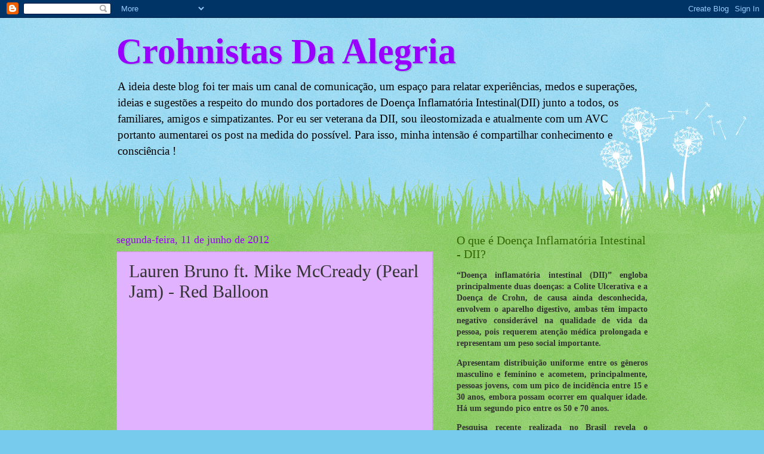

--- FILE ---
content_type: text/html; charset=UTF-8
request_url: http://www.crohnistasdaalegria.com/b/stats?style=BLACK_TRANSPARENT&timeRange=ALL_TIME&token=APq4FmDhhrXQj3zsa1r8CuhnXjd3LjW7S1fi1Oi-khGPAWWnI9gjyjdblb1hv3NaRaqNwDc7QTIWBlX33ebHwebUx7Xlj0xDUQ
body_size: 259
content:
{"total":285601,"sparklineOptions":{"backgroundColor":{"fillOpacity":0.1,"fill":"#000000"},"series":[{"areaOpacity":0.3,"color":"#202020"}]},"sparklineData":[[0,20],[1,34],[2,78],[3,78],[4,36],[5,17],[6,11],[7,32],[8,62],[9,13],[10,43],[11,17],[12,13],[13,13],[14,7],[15,14],[16,20],[17,25],[18,38],[19,18],[20,35],[21,57],[22,60],[23,63],[24,96],[25,63],[26,83],[27,63],[28,33],[29,13]],"nextTickMs":720000}